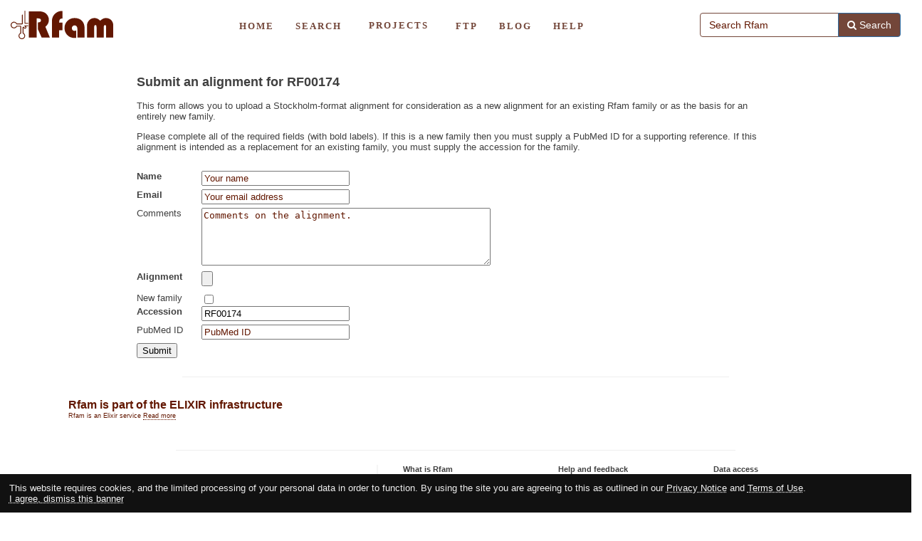

--- FILE ---
content_type: text/html; charset=utf-8
request_url: https://rfam.org/submit_alignment?prefill=1&accession=RF00174
body_size: 19637
content:
<!DOCTYPE html PUBLIC "-//W3C//DTD XHTML 1.0 Strict//EN"
  "http://www.w3.org/TR/xhtml1/DTD/xhtml1-strict.dtd">

<html>

  <head>
          <title>Rfam: Submit an alignment</title>
    
  
<meta http-equiv="Content-Type" content="text/html; charset=utf-8" />

<!-- ====================================================================== -->
<!-- make the site RSS feed discoverable -->

<script>
  var global_settings = {
    EBI_SEARCH_ENDPOINT: 'http://www.ebi.ac.uk',
  };
</script>

<link href="https://xfam.wordpress.com/tag/rfam/feed/"
      rel="alternate"
      type="application/rss+xml"
      title="Rfam News" />

<!-- ====================================================================== -->
<!-- third-party javascript libraries

     we are now loading third-party libraries from remote sites. We get
     prototype,scriptaculous and jQuery from googleapis and the YUI components
     for tree viewing directly from yahoo
-->

<!-- prototype / scriptaculous / jQuery -->
<script type='text/javascript' src='https://rfam.org/static/javascripts/prototype-1.7.3.js'></script>
<script type='text/javascript' src='https://rfam.org/static/javascripts/scriptaculous-1.8.3/src/scriptaculous.js'></script>
<script type='text/javascript' src='https://rfam.org/static/javascripts/jquery-1.8.3.min.js'></script>

<script type="text/javascript">
  jQuery.noConflict();
</script>

<!-- YUI -->
<script type="text/javascript" src="https://yui-s.yahooapis.com/2.8.0r4/build/yahoo-dom-event/yahoo-dom-event.js"></script>
<script type="text/javascript" src="https://yui-s.yahooapis.com/2.8.0r4/build/element/element-min.js"></script>

<script type="text/javascript" src="https://yui-s.yahooapis.com/2.8.0r4/build/tabview/tabview-min.js"></script>
<link rel="stylesheet" type="text/css" href="https://yui-s.yahooapis.com/2.8.0r4/build/tabview/assets/skins/sam/tabview.css"/>

<script type="text/javascript" src="https://yui-s.yahooapis.com/2.8.0r4/build/treeview/treeview-min.js"></script>
<link rel="stylesheet" type="text/css" href="https://yui-s.yahooapis.com/2.8.0r4/build/treeview/assets/skins/sam/treeview.css" />

<script type="text/javascript" src="https://yui-s.yahooapis.com/2.8.0r4/build/history/history-min.js"></script>

<!-- prototip -->
<script type='text/javascript' src='https://rfam.org/shared/javascripts/prototip.js'></script>
<link rel='stylesheet' href='https://rfam.org/shared/css/prototip.css' type='text/css' />

<!-- d3 -->
<script type='text/javascript' src='https://rfam.org/static/javascripts/d3.min.js'></script>

<!-- svg-pan-zoom -->
<script type='text/javascript' src='https://rfam.org/static/javascripts/svg-pan-zoom.min.js'></script>

<!-- ====================================================================== -->
<!-- local javascript files -->

<!-- local javascript -->
<script type="text/javascript" src="https://rfam.org/shared/javascripts/sharedFunctions.js?20210208000000"></script>
<script type="text/javascript" src="https://rfam.org/static/javascripts/get_fasta.js?20210208000000"></script>

<!-- humanize -->
<script type="text/javascript" src="https://rfam.org/static/javascripts/humanize.js"></script>

<!-- Angular text search -->
<base href="/"/>
<script type='text/javascript' src='https://rfam.org/static/javascripts/angular/angular.min.js?20210208000000'></script>
<script type='text/javascript' src='https://rfam.org/static/javascripts/angular/loading-bar/loading-bar.js?20210208000000'></script>
<link rel='stylesheet' href='https://rfam.org/static/javascripts/angular/loading-bar/loading-bar.css?20210208000000' type='text/css' />
<script type='text/javascript' src='https://rfam.org/static/javascripts/angular/json3/json3.min.js'></script>
<script type='text/javascript' src='https://rfam.org/static/javascripts/underscore-min.js'></script>
<script type='text/javascript' src='https://rfam.org/static/javascripts/text-search.js?20210208000000'></script>
<link rel="stylesheet" href="https://rfam.org/static/css/font-awesome/css/font-awesome.min.css" type="text/css" />

<!-- GDPR -->
<script type='text/javascript' src='https://rfam.org/static/javascripts/ebiFrameworkNotificationBanner.js'></script>


<script type='text/javascript' src='https://rfam.org/static/javascripts/jquery.wikiblurb.js'></script>

<!-- ====================================================================== -->
<!-- local stylesheets -->

<!-- global stylesheet -->
<link rel="stylesheet" href="https://rfam.org/static/css/rfam.css?20210208000000" type="text/css" />
<link rel="stylesheet" href="https://rfam.org/shared/css/buttons.css" type="text/css" />

<!-- site-specific stylesheet -->
<link rel="stylesheet" href="https://rfam.org/static/css/ebi.css?20210208000000" type="text/css" />

<link rel="stylesheet" href="https://rfam.org/static/javascripts/tipsy/src/stylesheets/tipsy.css" type="text/css" />

<!-- ====================================================================== -->
<!-- load dynamically required stylesheets and javascript files-->




<!-- required javascripts -->

<!-- javascripts applicable to IE -->
<!--[if IE]>
<![endif]-->

<!-- styles applicable to all browsers -->
<link rel='stylesheet' href='https://rfam.org/static/css/forms.css' type='text/css' />

<!-- styles applicable to IE6 and below -->
<!--[if lt IE 7 ]>
  <link rel="stylesheet" href="https://rfam.org/static/css/ie.css" type="text/css" />
<![endif]-->

<!-- styles applicable to all versions of IE -->
<!--[if IE ]>
  <link rel="stylesheet" href="https://rfam.org/static/css/all_ie.css" type="text/css" / >
<![endif]-->


<!-- ====================================================================== -->
<!-- set the favicon -->
<link rel="shortcut icon" href="https://rfam.org/static/images/favicon/favicon.ico"/>
<!-- <link rel="apple-touch-icon" sizes="180x180" href="/apple-touch-icon.png">
<link rel="icon" type="image/png" sizes="32x32" href="/favicon-32x32.png">
<link rel="icon" type="image/png" sizes="16x16" href="/favicon-16x16.png"> -->

<!-- ====================================================================== -->

<!-- GA -->
<script async src="https://www.googletagmanager.com/gtag/js?id=G-LJP3X67TNE"></script>
<script>
  window.dataLayer = window.dataLayer || [];
  function gtag(){dataLayer.push(arguments);}
  gtag('js', new Date());

  gtag('config', 'G-LJP3X67TNE');
</script>

<!-- ====================================================================== -->

  </head>

  <body ng-app="rfamApp"  id="ng-app">

        <!--[if IE]>
        <iframe id="yui-history-iframe" src="https://rfam.org/shared/images/blank.gif"></iframe>
    <![endif]-->
    <div><input id="yui-history-field" type="hidden" /></div>

    
<!-- header starts here -->

<div class="bootstrap-wrapper">
  <nav class="navbar navbar-default" style="background-color: white; border: none;">
    <div class="container-fluid">
      <div class="navbar-header">
        <a class="navbar-brand" href="/">
          <img alt="Rfam logo" src="/static/images/rfam_logo.svg" style="max-height: 40px;">
        </a>
      </div>

      <div class="navbar-rfam">
        <ul class="nav navbar-nav" style="display: inline-flex;">
          <li><a href="/">HOME</a></li>
          <li><a href="/search">SEARCH</a></li>
          <li>
            <div id="divMenuWrapper1" class="divMenuWrapper1">
    <div id="hoverli">
        <div class="lbtn">
            PROJECTS
        </div>
        <div id="actions_menu" class="file_menu">
            <div><a href="/3d">3D FAMILIES</a></div>
            <div><a href="/viruses">VIRUSES</a></div>
            <div><a href="/microrna">MICRORNAs</a></div>
            <div><a href="/rfam20">RFAM'S 20TH</a></div>
        </div>
    </div>
</div>
            
            </li>
          <li><a href="https://ftp.ebi.ac.uk/pub/databases/Rfam">FTP</a></li>
          <li><a href="http://xfam.wordpress.com/tag/rfam/">BLOG</a></li>
          <li><a href="https://docs.rfam.org">HELP</a></li>
        </ul>
        <form id="siteSearchForm" class="navbar-form navbar-right col-md-3 col-sm-12 col-xs-12" style="border-top: none; border-bottom: none;">
          <div class="input-group input-group">
            <input type="text"
                   id="siteSearchField"
                   class="form-control"
                   name="text"
                   autocomplete="off"
                   placeholder="Search Rfam"
                   style="border-color: #734639;">
            <div class="input-group-btn">
              <button type="submit" class="btn btn-primary" style="background-color:#734639;">
                <i class="fa fa-search"></i>
                <span class="hidden-xs-inline">Search</span>
              </button>
            </div><!-- /input-group-btn -->
          </div><!--input-group -->
        </form>
      </div>
    </div>
  </nav>
</div>

<div class="cleaner"><!-- empty --></div>

<script type="text/javascript">
  jQuery(function() {
    jQuery('#siteSearchForm').submit(function(){
      var searchField = jQuery('#siteSearchField');
      if (!searchField.val()) {
        searchField.focus();
        return false;
      }
      window.location = '/search?q=' + searchField.val();
      return false;
    });

    

  });

</script>

<script type="text/javascript">
document.addEventListener('DOMContentLoaded', function() {
    const hoverElement = document.getElementById('hoverli');
    const actionsMenu = document.getElementById('actions_menu');
    
    if (hoverElement && actionsMenu) {
        // Mouse enter event
        hoverElement.addEventListener('mouseenter', function() {
            actionsMenu.style.transition = 'opacity 0.2s ease-out';
            actionsMenu.style.display = 'flex';
            actionsMenu.style.opacity = '0';
            
            // Trigger the animation
            requestAnimationFrame(function() {
                actionsMenu.style.opacity = '1';
            });
        });
        
        // Mouse leave event
        hoverElement.addEventListener('mouseleave', function() {
            actionsMenu.style.transition = 'opacity 0.2s ease-out';
            actionsMenu.style.opacity = '0';
            
            // Hide completely after animation
            setTimeout(function() {
                if (actionsMenu.style.opacity === '0') {
                    actionsMenu.style.display = 'none';
                }
            }, 200);
        });
    }
});
</script>


<style>
.lbtn
{
    margin-top: 14px;
    display:inline-block;
    cursor:pointer;
    height:20px;  
    text-align:center;
    line-height:20px;
}

.divMenuWrapper1 > * {
  background: white;
  color: #734639;
  text-decoration: none;
  font-family: Verdana;
  letter-spacing: 2px;
  font-weight: bold;
  text-align: center;
  border:0;
}


.divMenuWrapper1
{
    height: 25px;
    min-width: 130px;
}

.file_menu 
{
    display: none;
    position: absolute;
    z-index: 100000;
    background: white;
    box-shadow: 0 2px 8px rgba(0,0,0,0.15);
    border-radius: 4px;
    padding: 0;
    margin-top: 5px;
    /* Horizontal layout */
    flex-direction: row;
    flex-wrap: nowrap;
    white-space: nowrap;
}

.file_menu div 
{
    display: inline-block;
    margin: 0;
}

.file_menu div a 
{
    text-decoration: none; 
    padding: 8px 20px; 
    display: block;
    color: #734639;
    font-size: 12px;
    transition: background-color 0.2s ease;
}

.file_menu div a:hover 
{
    background-color: #f5f5f5;
    text-decoration: none;
}

</style>

<style>

#projects {
  width: 100%;
  background: white;
  color: #734639 !important;
  text-decoration: none;
  font-family: Verdana;
  letter-spacing: 2px;
  font-weight: bold;
  text-align: center;
  margin-top: 6.5px;
  padding: 10px;
  border:0;
}

#projects {
  &, &::picker(select) {
    appearance: base-select;    
  }
}

#projects option {
  align-content: left;
  display: block;
  white-space: nowrap;
  color: #734639 !important;
  border:0;
}

</style>

<!-- header end -->


    <!-- start of content -->
    



<form enctype="multipart/form-data" 
      id="annotationSubmission" 
      action="https://rfam.org/submit_alignment?accession=&amp;prefill="
      method="post">

  <div class="preamble">
    <h1>Submit an alignment for RF00174</h1>
    <p>
      This form allows you to upload a Stockholm-format alignment for consideration
      as a new alignment for an existing Rfam family or as the basis for an 
      entirely new family.
    </p>
    <p>
      Please complete all of the required fields (with bold labels). If this is a
      new family then you must supply a PubMed ID for a supporting reference. If
      this alignment is intended as a replacement for an existing family, you must
      supply the accession for the family.
    </p>
  </div>

  
<div class="field required">
<label for="name">Name</label>
<input type="text" name="name" id="name" value="" placeholder="Your name" />
</div>
<div class="field required">
<label for="email">Email</label>
<input type="text" name="email" id="email" value="" placeholder="Your email address" />
</div>
<div class="field">
<label for="comments">Comments</label>
<textarea name="comments" id="comments" placeholder="Comments on the alignment." rows="5" cols="10"></textarea>
</div>
<div class="field required">
<label for="alignment">Alignment</label>
<input type="file" name="alignment" id="alignment" placeholder="Stockholm-format alignment" />
</div>
<div class="field">
<label for="new_family">New family</label>
<label class="checkbox" for="new_family"><input type="checkbox" name="new_family" id="new_family" value="1" />

</label>
</div>
<div class="field">
<label for="accession">Accession</label>
<input type="text" name="accession" id="accession" value="RF00174" placeholder="Rfam accession" />
</div>
<div class="field required">
<label for="pmid">PubMed ID</label>
<input type="text" name="pmid" id="pmid" value="" placeholder="PubMed ID" />
</div>
<div class="field">
<input type="submit" name="submit" id="submit" value="Submit" />
</div>
</form>

<script type="text/javascript">
  // <![CDATA[

  document.observe( "dom:loaded", function() {
    var nf = $("new_family");

    if ( nf.checked ) {
      $("accession").disable()
        .previous("label").addClassName("inactive");
      $("pmid").up("div").addClassName("required");
    } else {
      $("accession").enable()
        .previous("label").removeClassName("inactive")
        .up("div").addClassName("required");
      $("pmid").up("div").removeClassName("required");
    }

    var o = new Form.Element.Observer( nf, 0.3, function() {
      if ( nf.checked ) {
        $("accession").disable()
          .previous("label").addClassName("inactive")
          .up("div").removeClassName("required");
        $("pmid").up("div").addClassName("required");
      } else {
        $("accession").enable()
          .previous("label").removeClassName("inactive")
          .up("div").addClassName("required");
        $("pmid").up("div").removeClassName("required");
      }
    } );
  } );

  // ]]>
</script>


    <!-- end of content -->

    
    <!-- start of footer -->
		    <div id="footer"></div>
		

    <div class="cleaner"><!-- wrap --></div>
    <!-- end of footer -->

    

    <script type="text/javascript">
      // <![CDATA[
      Event.observe( window, 'load', addHoverListeners, false );
      // ]]>
    </script>

    
<!-- footer start -->

<!-- Elixir banner -->
<div class="bootstrap-wrapper rfam-footer">

  <hr />

  <div class="row small">
    <div class="col-md-12 col-sm-12 col-xs-12">
        <div class="elixir-ribbon" style="padding-left: 20px; max-width: 500px;">
          <a href="https://www.elixir-europe.org/about-us/why-needed">
            <div class="elixir-logo-kite"></div>
            <h5 style="font-weight: bold;">
              <span class="elixir-banner-name">Rfam</span> is part of the ELIXIR infrastructure
            </h5>
            <div id="elixir-banner-info">
              <small>
                <span class="elixir-banner-description">Rfam is an Elixir service</span>
                <span class="readmore">Read more</span>
              </small>
            </div>
          </a>
        </div>
      </div>
  </div>

  <div class="row small">

    <hr />

    <div class="col-lg-5 col-md-6 col-sm-12 col-xs-12" style="border-right: 2px solid whitesmoke;">
      <a href="https://bbsrc.ukri.org/" target="_blank">
        <img alt="BBSRC logo"
             style="height: 50px; margin: 20px;"
             src="https://rfam.org/static/images/ukri-bbsrc.png" />
      </a>
       <a href="https://wellcome.ac.uk" target="_blank">
         <img alt="Wellcome logo"
              style="height: 50px; margin: 10px;"
              src="https://rfam.org/static/images/wellcome-logo-black.png" /></a>
       <a href="https://www.ebi.ac.uk/" target="_blank">
         <img alt="EMBL-EBI logo"
              style="height: 40px; margin-left: 20px;"
              src="https://rfam.org/shared/images/EMBL_EBI_logo.png" /></a>
    </div>

    <div class="col-md-2 col-sm-3 col-xs-4">
      <ul class="list-unstyled" style="padding-left: 20px;">
        <li><strong>What is Rfam</strong></li>
        <li><a href="https://docs.rfam.org/en/latest/about-rfam.html">About Rfam</a></li>
        <li><a href="https://docs.rfam.org/en/latest/citing-rfam.html">Citing Rfam</a></li>
        <li><a href="https://docs.rfam.org/en/latest/rfam-team.html">Rfam team</a></li>
        <li><a href="https://twitter.com/RfamDB">Rfam Twitter</a></li>
        <li><a href="https://creativecommons.org/share-your-work/public-domain/cc0/e">Terms of use</a></li>
      </ul>
    </div>

    <div class="col-md-2 col-sm-3 col-xs-4">
      <ul class="list-unstyled" style="padding-left: 20px;">
        <li><strong>Help and feedback</strong></li>
        <li><a href="https://docs.rfam.org">Documentation and Help</a></li>
        <li><a href="https://docs.rfam.org/en/latest/faq.html">FAQ</a></li>
        <li><a href="https://github.com/Rfam">GitHub</a></li>
        <li><a href="&#109;&#97;&#105;&#108;&#116;&#111;&#58;&#114;&#102;&#097;&#109;&#045;&#104;&#101;&#108;&#112;&#064;&#101;&#098;&#105;&#046;&#097;&#099;&#046;&#117;&#107;">Email &#114;&#102;&#097;&#109;&#045;&#104;&#101;&#108;&#112;&#064;&#101;&#098;&#105;&#046;&#097;&#099;&#046;&#117;&#107;</a></li>
      </ul>
    </div>

    <div class="col-md-2 col-sm-3 col-xs-4">
      <ul class="list-unstyled" style="padding-left: 20px;">
        <li><strong>Data access</strong></li>
        <li><a href="/covid-19">COVID-19</a></li>
        <li><a href="https://docs.rfam.org/en/latest/ftp-help.html">FTP archive</a></li>
        <li><a href="https://docs.rfam.org/en/latest/api.html">API access</a></li>
        <li><a href="https://docs.rfam.org/en/latest/database.html">Public MySQL database</a></li>
        <li><a href="/cloud">Rfam Cloud</a></li>
      </ul>
    </div>
  </div>

  <div class="col-md-12">
      <p class="text-muted text-center">
        <br>
        <a class="no-icon" href="https://creativecommons.org/share-your-work/public-domain/cc0/" target="_blank"><img src="https://rfam.org/static/images/CC0.png" alt="CC0 license icon"></a>
        <small>All Rfam data are freely available under the Creative Commons Zero license (CC0)</small>
      </p>
    </div>
</div>


<script type='text/javascript' src='https://rfam.org/static/javascripts/tipsy/src/javascripts/jquery.tipsy.js'></script>
<script type='text/javascript'>
 jQuery(function() {
   jQuery('.help').tipsy({
     fade: true,
     gravity: 's',
     live: true,
     html: true
   });
 });
</script>

<!-- footer end -->

  </body>

</html>



--- FILE ---
content_type: text/css
request_url: https://rfam.org/static/css/ebi.css?20210208000000
body_size: 1023
content:

/* ebi.css
   jgt 20140404 EBI

   Stylesheet with rules specific to the EBI installation.

   $Id: wtsi.css,v 1.2 2008-06-17 09:35:46 jt6 Exp $
   
   Copyright (c) 2007, 2008: Genome Research Ltd.
   
   Authors: John Tate (jt6@sanger.ac.uk), Paul Gardner (pg5@sanger.ac.uk), 
            Jennifer Daub (jd7@sanger.ac.uk)
   
   This is free software; you can redistribute it and/or modify it under
   the terms of the GNU General Public License as published by the Free Software
   Foundation; either version 2 of the License, or (at your option) any later
   version.
   
   This program is distributed in the hope that it will be useful, but WITHOUT
   ANY WARRANTY; without even the implied warranty of MERCHANTABILITY or FITNESS
   FOR A PARTICULAR PURPOSE. See the GNU General Public License for more
   details.
   
   You should have received a copy of the GNU General Public License along with
   this program. If not, see <http://www.gnu.org/licenses/>.

    
*/   

/* this space left deliberately blank ! */


--- FILE ---
content_type: text/css
request_url: https://rfam.org/static/css/forms.css
body_size: 3294
content:

/* forms.css
   jt6 20061020 WTSI

   Stylesheet for various forms in the site.

   $Id: forms.css,v 1.1 2008-09-12 09:28:22 jt6 Exp $
   
   Copyright (c) 2007: Genome Research Ltd.
   
   Authors: Rob Finn (rdf@sanger.ac.uk), John Tate (jt6@sanger.ac.uk)
   
   This is free software; you can redistribute it and/or modify it under
   the terms of the GNU General Public License as published by the Free Software
   Foundation; either version 2 of the License, or (at your option) any later
   version.

   This program is distributed in the hope that it will be useful, but WITHOUT
   ANY WARRANTY; without even the implied warranty of MERCHANTABILITY or FITNESS
   FOR A PARTICULAR PURPOSE. See the GNU General Public License for more
   details.

   You should have received a copy of the GNU General Public License along with
   this program. If not, see <http://www.gnu.org/licenses/>.
    
*/   

/* ---------------------------------------- */
/* the annotation form */

/* styles for the annotation form itself */
.formWrapper fieldset {
  border: none;
  padding: 0;
  margin: 0;
}

.formWrapper .row {
  width: 100%;
  float: left;
  clear: both;
  margin: 0.2em;
}

.formWrapper .label,
.formWrapper label {
  font-weight: bold;
  width: 14em;
  text-align: right;
  float: left;
  padding: 0.2em 0.4em;
  margin: 0em;
}

/* hide the dummy labels for the buttons, which we need to make things line
   up as they should... */
.formWrapper .blankLabel {
  visibility: hidden;
}

.formWrapper .subLabel {
  text-align: left;
}

.formWrapper input,
.formWrapper textarea,
.formWrapper select {
  border: 1px solid #621700;
  background: #fff6f4;
  margin: 0;
  padding: 0.2em;
  vertical-align: middle;
}

.formWrapper input.submit {
  background: #fff6f4;
  color: #621700;
}

#annForm input.submit,
#annForm input.reset {
  margin-left: 13.5em ! important;
}

/* error messages */
.formWrapper span.error_messages {
  float: left;
  padding: 0;
  margin: 0 0.1em 0.6em 14.9em;
  color: #700;
  font-weight: bold;
}

/* ---------------------------------------- */
/* search forms */

span.buttons {
	float: left;
}

div.domainList {
	float: left;
  border: 1px solid #009;
	background: #EEF;
  padding: 0.2em;
	margin: 0.5em;
}

div.domainList select {
	border: 1px solid #621700;
  background: #fff6f4;
}

#idList {
	background: #EEF;
	border-color: #99D;
}

#haveList {
	background: #EFE;
	border-color: #9D9;
}

#notList {
	background: #FEE;
	border-color: #D99;
}

/* ---------------------------------------- */
/* annotation submission form */

#annotationSubmission {
  margin: 0 auto;
  width: 70%;
}

#annotationSubmission div.preamble {
  margin-bottom: 2em;
}

#annotationSubmission div.field {
  clear: both;
  margin: 0.4em 0;
}

#annotationSubmission div.required label {
  font-weight: bold;
}

#annotationSubmission label {
  float: left;
  width: 7em;
}

#annotationSubmission label.inactive {
  color: #CCC;
}

/* these may be a bit bling...
#annotationSubmission textarea,
#annotationSubmission input {
  box-shadow: 2px 2px 4px #e0e0e0 inset;
  border: 1px solid #CCC;
}
*/

#annotationSubmission input[type=text] {
  width: 200px;
}

#annotationSubmission textarea {
  width: 400px;
}

#annotationSubmission .error_message {
  font-weight: bold;
  color: #800;
}



--- FILE ---
content_type: application/javascript
request_url: https://rfam.org/shared/javascripts/styles.js
body_size: 2649
content:
Prototip.Styles = {
  // The default style every other style will inherit from.
  // Used when no style is set through the options on a tooltip.
  'default': {
    border: 6,
    borderColor: '#c7c7c7',
    className: 'default',
    closeButton: false,
    hideAfter: false,
    hideOn: 'mouseleave',
    hook: false,
	//images: 'styles/creamy/',    // Example: different images. An absolute url or relative to the images url defined above.
    radius: 6,
	showOn: 'mousemove',
    stem: {
      //position: 'topLeft',       // Example: optional default stem position, this will also enable the stem
      height: 12,
      width: 15
    }
  },

  //------------------------------------------------------------------------------
  //- Xfam styles ----------------------------------------------------------------
  //------------------------------------------------------------------------------

  'pfam': {
    border: 3,
    borderColor: '#074987',
    className: 'pfam',
    closeButton: false,
    hideAfter: false,
    hideOn: 'mouseleave',
    hook: false,
    radius: 3,
    showOn: 'mousemove',
    stem: {
      position: 'topLeft',
      height: 12,
      width: 15
    },
    width: 'auto'
  },

  'rfam': {
    border: 3,
    borderColor: '#621700',
    className: 'rfam',
    closeButton: false,
    hideAfter: false,
    hideOn: 'mouseleave',
    hook: false,
    radius: 3,
    showOn: 'mousemove',
    stem: {
      position: 'topLeft',
      height: 12,
      width: 15
    },
    width: 'auto'
  },

  // 'rfam': {
  //   borderColor: "#621700",
  //   className: "rfam",
  //   border:    2,
  //   radius:    2,
  //   hook:      { target: "topLeft", tip: "bottomLeft" },
  //   offset:    { x: -8, y: 1 },
  //   stem:      { position: "bottomLeft", width: 9, height: 14 }
  // },

  //------------------------------------------------------------------------------

  'protoblue': {
    className: 'protoblue',
    border: 6,
    borderColor: '#116497',
    radius: 6,
    stem: { height: 12, width: 15 }
  },

  'darkgrey': {
    className: 'darkgrey',
    border: 6,
    borderColor: '#363636',
    radius: 6,
    stem: { height: 12, width: 15 }
  },

  'creamy': {
    className: 'creamy',
    border: 6,
    borderColor: '#ebe4b4',
    radius: 6,
    stem: { height: 12, width: 15 }
  },

  'protogrey': {
    className: 'protogrey',
    border: 6,
    borderColor: '#606060',
    radius: 6,
    stem: { height: 12, width: 15 }
  }

//------------------------------------------------------------------------------
};


--- FILE ---
content_type: application/javascript
request_url: https://rfam.org/static/javascripts/get_fasta.js?20210208000000
body_size: 3223
content:
var getFastaDownloadUrl = function(seqAcc, seqStart, seqEnd) {
    // RNAcentral identifier
    if (seqAcc.search(/^URS[A-F0-9]{10}/i) !== -1) {
        rnacentral_id = seqAcc.slice(0,13);
        return 'https://rnacentral.org/api/v1/rna/URS.fasta'.replace('URS', rnacentral_id);
    }

    seqStart = parseInt(seqStart);
    seqEnd = parseInt(seqEnd);
    var reversed = (seqStart > seqEnd);

    var url = 'https://eutils.ncbi.nlm.nih.gov/entrez/eutils/efetch.fcgi?db=nuccore&id=seqAcc&rettype=fasta&retmode=text&seq_start=seqStart&seq_stop=seqEnd&strand=seqStrand&api_key=b5b1ec23eb825f62f13e74e5215e60cd1208';

    if (!reversed) {
        url = url.replace('seqStart', seqStart).replace('seqEnd', seqEnd);
        url = url.replace('seqStrand', '1');
    } else {
        url = url.replace('seqStart', seqEnd).replace('seqEnd', seqStart);
        url = url.replace('seqStrand', '2');
    }
    url = url.replace('seqAcc', seqAcc);
    return url;
}


var getFasta = function(event, rfamAcc, seqAcc, seqStart, seqEnd) {
    event.target.style.color = '#b18b80';

    jQuery.ajax({
        url: '/ebeye_proxy',
        data: {'url': getFastaDownloadUrl(seqAcc, seqStart, seqEnd)},
        success: function(data) {
            // parse the response to make sure there are no errors and to update the sequence name
            var lines = data.split('\n');
            if (lines.length == 1) {
                event.target.parentNode.innerHTML = '<i class="fa fa-warning fa-2x" aria-hidden="true" style="color: red;" title="Sequence could not be downloaded: ' + lines[0] + '"></i>';
                console.log(url);
                console.log('Error received: ' + data);
                return;
            }
            var sequence = '';
            for (i = 0; i < lines.length; i++) {
                if (i == 0 && lines[i].indexOf('>') !== -1) {
                    continue; // skip FASTA header
                }
                sequence += lines[i];
            }
            sequence = sequence.replace(/T/gi, 'U');
            var seq_region = seqAcc + '/' + seqStart + '-' + seqEnd;
            var fasta = '>' + seq_region + '\n' + sequence;
            var filename = seq_region.replace('/', '_') + '.fasta';
            if (rfamAcc !== '') {
                filename = rfamAcc + '_' + filename;
            }
            downloadFile(fasta, filename);
        },
        error: function(request, status, error) {
            event.target.parentNode.innerHTML = '<i class="fa fa-warning fa-2x" aria-hidden="true" style="color: red;" title="Sequence could not be downloaded: ' + error + '"></i>';
        },
    });
}

function downloadFile(data, fileName, type="text/plain") {
  // Create an invisible A element
  const a = document.createElement("a");
  a.style.display = "none";
  document.body.appendChild(a);

  // Set the HREF to a Blob representation of the data to be downloaded
  a.href = window.URL.createObjectURL(
    new Blob([data], { type })
  );

  // Use download attribute to set set desired file name
  a.setAttribute("download", fileName);

  // Trigger the download by simulating click
  a.click();

  // Cleanup
  window.URL.revokeObjectURL(a.href);
  document.body.removeChild(a);
}
